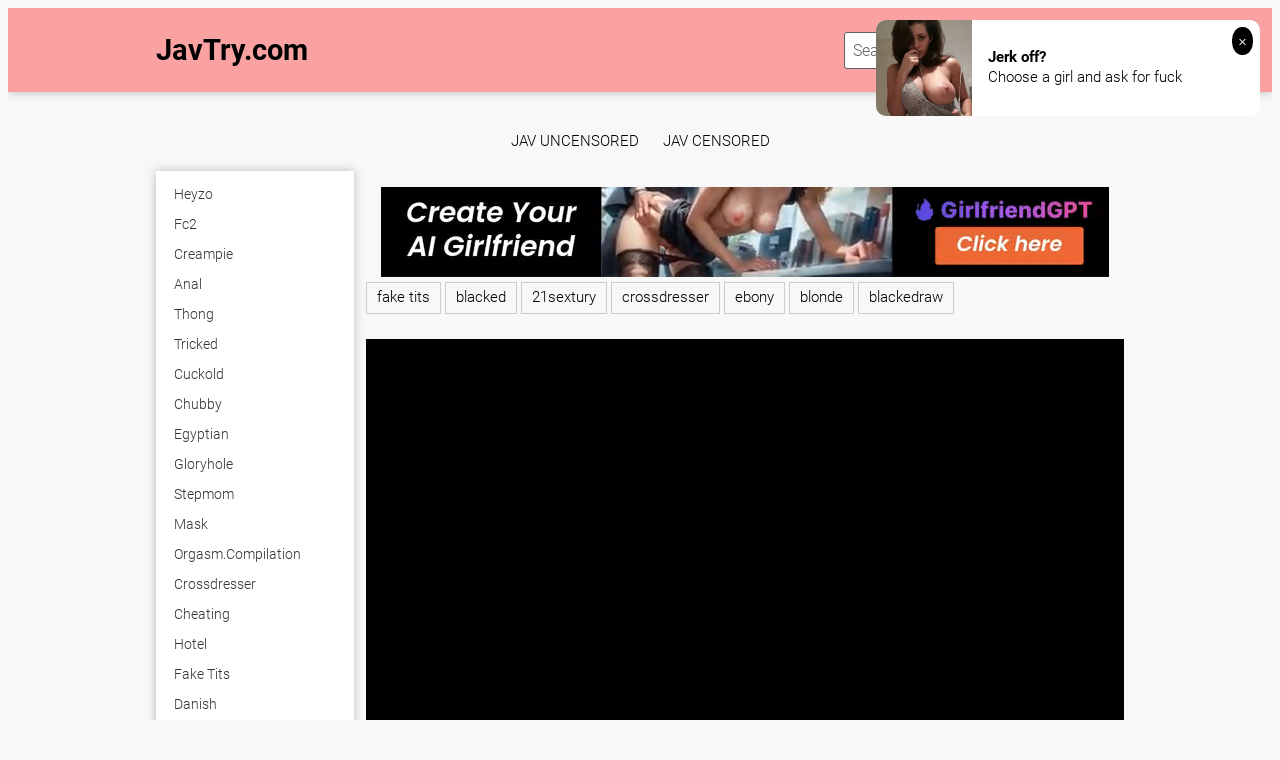

--- FILE ---
content_type: text/html; charset=UTF-8
request_url: https://javtry.com/watch/dvdms-450-girls-are-revealing-their-faces-on-the-magic-mirror-number-bus-college-girl-babes-only-the-magic-mirror-number-bus-these-two-girlfriends-are-playing-the-quotlink-your-hearts-together-for-the-escape-room-challenge-quot-2-pick-one-o-izAqC/
body_size: 17587
content:
<!DOCTYPE html>
<html xml:lang="en" lang="en">
<head>
<meta http-equiv="Content-Type" content="text/html; charset=utf-8">
<meta id="myViewport" name="viewport" content="width=device-width, initial-scale=1, user-scalable=no">
<link rel="shortcut icon" href="https://i.imgur.com/fePL8Qt.jpeg">
<meta property="og:site_name" content="JavTry.com" />
<meta name="twitter:domain" content="JavTry.com" />

<meta property="og:description" content=" full movies" />
<meta name="description" content=" full movies" />
<meta property="og:title" content="">
<meta property="og:url" content="https://javtry.com/watch/[base64]/" />
<meta property="og:video" content="https://javtry.com/watch/[base64]/.mp4" />
<meta property="og:video:secure_url" content="https://javtry.com/watch/[base64]/.mp4" />
<meta property="og:type" content="video.movie">
<meta property="og:video:type" content="text/html"/>
<meta property="og:video:width" content="1280">
<meta property="og:video:height" content="720">

<title></title>
<script type="text/javascript" src="https://javtry.com/cdn/jquery-1.10.2.js"></script>
<script type="text/javascript" src="https://javtry.com/cdn/jquery-migrate-1.2.1.min.js"></script>
<link href="https://javtry.com/temp/34-b/styles.css" rel="stylesheet">
<link href="https://javtry.com/temp/34-b/videocss.css" rel="stylesheet">
<link href="https://javtry.com/temp/34-b/ads.css?ver=24" rel="stylesheet">
<link href="https://cdnjs.cloudflare.com/ajax/libs/font-awesome/4.7.0/css/font-awesome.css" rel="stylesheet" type="text/css" />
</head>
<body>
<div class="page-preloader">
	<div class="cssload-container">
		<div class="cssload-whirlpool"></div>
	</div>
</div>
<div class="page-wrapper">
	<header>
	<div class="container">
		<div class="header__wrapper">
			<div class="header__user-line">
				<div class="header__tc-menu-open">
					<button class="__clear-btn">
					<i class="fa fa-bars fonticon" aria-hidden="true"></i>
					</button>
				</div>
				
				<div class="header__logo"><a href="/">JavTry.com</a></div>
				<div class="header__nav">
                
                <nav>
					<ul class="list">
	
    									<li><a href="/category/heyzo"><span>heyzo</span></a></li>
																		<li><a href="/category/fc2"><span>fc2</span></a></li>
																		<li><a href="/category/creampie"><span>creampie</span></a></li>
																		<li><a href="/category/anal"><span>anal</span></a></li>
																		<li><a href="/category/squirt"><span>squirt</span></a></li>
																		<li><a href="/category/gay"><span>gay</span></a></li>
																		<li><a href="/category/dorm"><span>dorm</span></a></li>
																		<li><a href="/category/shoes"><span>shoes</span></a></li>
																		<li><a href="/category/yoga"><span>yoga</span></a></li>
																		<li><a href="/category/cuckold"><span>cuckold</span></a></li>
																		<li><a href="/category/couple"><span>couple</span></a></li>
																		<li><a href="/category/milf"><span>milf</span></a></li>
																		<li><a href="/category/orgasm"><span>orgasm</span></a></li>
																		<li><a href="/category/fantasy"><span>fantasy</span></a></li>
																		<li><a href="/category/midget"><span>midget</span></a></li>
																		<li><a href="/category/indian"><span>indian</span></a></li>
																		<li><a href="/category/underwater"><span>underwater</span></a></li>
																		<li><a href="/category/missionary"><span>missionary</span></a></li>
																		<li><a href="/category/latex"><span>latex</span></a></li>
																		<li><a href="/category/party"><span>party</span></a></li>
																		<li><a href="/category/colombian"><span>colombian</span></a></li>
																		<li><a href="/category/orgasm-compilation"><span>orgasm.compilation</span></a></li>
																		<li><a href="/category/emo"><span>emo</span></a></li>
																		<li><a href="/category/food"><span>food</span></a></li>
														</ul>
					</nav>
					<div class="header__tc-close">
						<button class="__clear-btn">
							<i class="fa fa-window-close-o fonticon" aria-hidden="true"></i>
						</button>
					</div>
				</div>
			</div>
						
			<div class="header__action-line">
				<div class="header__search">
					<div class="header__search-tc-toggle">
						<button class="__clear-btn">
							<i class="fa fa-window-close-o fonticon" aria-hidden="true"></i>
						</button>
					</div>
					
					<div class="form-group">
						<div class="input-group input-group_srch">
							<input type="text" placeholder="Search millions of videos" id="search-query" required />
						</div>
						<div class="button-group">
							<button id="search-submit" type="button" class="__clear-btn">
								<i class="fa fa-search fonticon"></i>
							</button>
						</div>
						
					</div>
					
				</div>
				<div class="header__tc-search-toggle">
					<button class="__clear-btn">
						<i class="fa fa-search fonticon"></i>
					</button>
				</div>
				
			</div>
		</div>
	</div>
    
	</header>
	
		<div class="section-main">
		<div class="container">
         <div class="headkey">
 <a href="/category/jav-uncensored">
jav uncensored</a>
<a href="/category/jav-censored">
jav censored</a>
 </div>
			<div class="main__wrapper">
				<div class="main__aside">
					<div class="main__filters">
						
						<div class="main__filters-items">
							<div class="main__filters-item">
								
								<div class="main__filters-item-list">
									<ul class="list">
                                    									<li><a href="/category/heyzo"><span>heyzo</span></a></li>
																		<li><a href="/category/fc2"><span>fc2</span></a></li>
																		<li><a href="/category/creampie"><span>creampie</span></a></li>
																		<li><a href="/category/anal"><span>anal</span></a></li>
																		<li><a href="/category/thong"><span>thong</span></a></li>
																		<li><a href="/category/tricked"><span>tricked</span></a></li>
																		<li><a href="/category/cuckold"><span>cuckold</span></a></li>
																		<li><a href="/category/chubby"><span>chubby</span></a></li>
																		<li><a href="/category/egyptian"><span>egyptian</span></a></li>
																		<li><a href="/category/gloryhole"><span>gloryhole</span></a></li>
																		<li><a href="/category/stepmom"><span>stepmom</span></a></li>
																		<li><a href="/category/mask"><span>mask</span></a></li>
																		<li><a href="/category/orgasm-compilation"><span>orgasm.compilation</span></a></li>
																		<li><a href="/category/crossdresser"><span>crossdresser</span></a></li>
																		<li><a href="/category/cheating"><span>cheating</span></a></li>
																		<li><a href="/category/hotel"><span>hotel</span></a></li>
																		<li><a href="/category/fake-tits"><span>fake tits</span></a></li>
																		<li><a href="/category/danish"><span>danish</span></a></li>
																		<li><a href="/category/condom"><span>condom</span></a></li>
																		<li><a href="/category/18"><span>18</span></a></li>
																		<li><a href="/category/club"><span>club</span></a></li>
																		<li><a href="/category/dogging"><span>dogging</span></a></li>
																		<li><a href="/category/solo"><span>solo</span></a></li>
																		<li><a href="/category/nuru"><span>nuru</span></a></li>
																		<li><a href="/category/screaming"><span>screaming</span></a></li>
																		<li><a href="/category/girlfriend"><span>girlfriend</span></a></li>
																		<li><a href="/category/mexican"><span>mexican</span></a></li>
																		<li><a href="/category/puffy-nipples"><span>puffy nipples</span></a></li>
																		<li><a href="/category/milk"><span>milk</span></a></li>
																		<li><a href="/category/doctor"><span>doctor</span></a></li>
																		<li><a href="/category/erotic"><span>erotic</span></a></li>
																		<li><a href="/category/student"><span>student</span></a></li>
																		<li><a href="/category/polish"><span>polish</span></a></li>
																		<li><a href="/category/full-movie"><span>full movie</span></a></li>
																		<li><a href="/category/outdoor"><span>outdoor</span></a></li>
																		<li><a href="/category/orgasm"><span>orgasm</span></a></li>
																		<li><a href="/category/tight"><span>tight</span></a></li>
																		<li><a href="/category/hands-free"><span>hands free</span></a></li>
																		<li><a href="/category/hungarian"><span>hungarian</span></a></li>
																		<li><a href="/category/chastity"><span>chastity</span></a></li>
																		<li><a href="/category/korean"><span>korean</span></a></li>
																		<li><a href="/category/wet"><span>wet</span></a></li>
																		<li><a href="/category/pawg"><span>pawg</span></a></li>
																		<li><a href="/category/shower"><span>shower</span></a></li>
																		<li><a href="/category/japanese"><span>japanese</span></a></li>
																		<li><a href="/category/behind-the-scenes"><span>behind the scenes</span></a></li>
																		<li><a href="/category/fisting"><span>fisting</span></a></li>
																		<li><a href="/category/spit"><span>spit</span></a></li>
																		<li><a href="/category/exam"><span>exam</span></a></li>
																		<li><a href="/category/upskirt"><span>upskirt</span></a></li>
																		<li><a href="/category/indonesian"><span>indonesian</span></a></li>
																		<li><a href="/category/missionary"><span>missionary</span></a></li>
																		<li><a href="/category/prolapse"><span>prolapse</span></a></li>
																		<li><a href="/category/plumber"><span>plumber</span></a></li>
																		</ul>
								</div>
							</div>
						</div>
					</div>
					<br><br>
				</div>
				
				<div class="main__content">
         <div style=" text-align:center">
<div class="happy-footer-mobile"><script async type="application/javascript" src="https://a.magsrv.com/ad-provider.js"></script> 
 <ins class="eas6a97888e10" data-zoneid="3488511"></ins> 
 <script>(AdProvider = window.AdProvider || []).push({"serve": {}});</script></div></div>

			<div class="happy-leadboard">
			<script async type="application/javascript" src="https://a.magsrv.com/ad-provider.js"></script> 
 <ins class="eas6a97888e2" data-zoneid="4147974"></ins> 
 <script>(AdProvider = window.AdProvider || []).push({"serve": {}});</script>            </div>		
	    

					<div class="main__user-line">
						<div class="main__title section-title">
							<h1></h1>       
						</div>
												
					</div>
                     		<div class="main__content">
<div>
<ul style="padding:0" class="taglistmv">
													<a href="/category/fake-tits" title="fake tits">fake tits</a>
                                                    													<a href="/category/blacked" title="blacked">blacked</a>
                                                    													<a href="/category/21sextury" title="21sextury">21sextury</a>
                                                    													<a href="/category/crossdresser" title="crossdresser">crossdresser</a>
                                                    													<a href="/category/ebony" title="ebony">ebony</a>
                                                    													<a href="/category/blonde" title="blonde">blonde</a>
                                                    													<a href="/category/blackedraw" title="blackedraw">blackedraw</a>
                                                     
</ul>
</div>
<br/>
<div class="vid-box">
  <div class="vid-box-inner">
    <div class="player-wrapper-box">
      <div class="player-box">
        <div class="player-wrap" style="width: 100%; height: 0;">
					<div class="video" id="video">
                                                <div id="loadmovies"></div>
                                                                                
    </div>
 </div>
</div>
      
<script type="text/javascript">
$(document).ready(function(){
	$('#loadmovies').html('<div class="loading"><div class="cssload-container"><div class="cssload-whirlpool"></div></div><span>Loading...</span></div>');
    $.post("https://javtry.com/hash-javtry",  {"mix":"moviesiframe2",num:'[base64]'}, function(result){
	$('#loadmovies').html(result);
});			 
});
</script>

<script>
$("#refreshrandom").live("click",function(){
	var bla = $('#pagenext').val();
	$.post("https://javtry.com/hash-javtry",  {"mix":"video-next","value":"blacked","page":bla}, function(result){
	var pna = parseInt(bla)+1;
	$('#pagenext').val(pna);
	if(result=="none") { $('#refreshrandom').remove(); }
	$('.main__ct-items').append(result);
});			 
});
</script>

      <div class="player-meta-box">
      <div style="float:right"><i class="fa fa-clock-o fonticon"></i> <span class="fonticon">0 min </span></div>
        <ul style="padding:0">
 
<script type="text/javascript">
$(document).ready(function(){
	$("#downcreate").one('click',function(){
		var timeleftlink = 11;
var lintimer = setInterval(function(){
  if(timeleftlink <= 0){
    clearInterval(lintimer);
		$.post("https://javtry.com/hash-javtry",  {"mix":"downvideo",num:'[base64]',"op":"down","url":"Mzg="}, function(result){																																																				
	$('.butdown').html(result);	});
  } else {
    document.getElementById("crenow").innerHTML = "(" + timeleftlink+")";
  }
  timeleftlink -= 1;
}, 1000);
	
  });
});
</script>
              <span class="butdown"><b id="downcreate">Download this Video <i id="crenow"></i></b></span>
                                    </ul>
        <div class="clear"></div>
        
      </div>
    </div>
    <div class="ads-block">
    
    			<div class="happy-leadboard">
			<script async type="application/javascript" src="https://a.magsrv.com/ad-provider.js"></script> 
 <ins class="eas6a97888e10" data-zoneid="3488515"></ins> 
 <script>(AdProvider = window.AdProvider || []).push({"serve": {}});</script>            </div>		
	 
    
        <div><script async type="application/javascript" src="https://a.magsrv.com/ad-provider.js"></script> 
 <ins class="eas6a97888e2" data-zoneid="4147970"></ins> 
 <script>(AdProvider = window.AdProvider || []).push({"serve": {}});</script></div>    </div>
  </div>
</div>

<h2>Related Porn Videos</h2>

<div class="main__ct-items">
<div class="main__ct-item">
	<a href="/watch/x4gzvBWoMngYnyqBWkBdrNl" class="video-unit">
		<div class="video-unit__pic objectfit">
			<img src="https://sun9-28.userapi.com/5fj41PPtscsus0PuQ9gLiD3rzHlMWn6nyq87Fg/qUhNejTytbo.jpg" alt="Blacked мощный негр красиво трахает белую красотку" class="thumb" />
			<div class="video-unit__label">720p</div>		</div>
		<div class="video-unit__caption">Blacked мощный негр красиво трахает белую красотку</div>
		<div class="video-unit__statistic">
			<div class="video-unit__st-item">
				<i class="fa fa-clock-o" aria-hidden="true"></i> &nbsp; 38:29			</div>
			<div class="video-unit__st-item">
				<span>puffy nipples</span>
			</div>
			
		</div>
	</a>
</div>
<div class="main__ct-item">
	<a href="/watch/xvGNLR8GMZgDkNkv73vDPyL" class="video-unit">
		<div class="video-unit__pic objectfit">
			<img src="https://sun9-23.userapi.com/TeGYBn8I0pDqVHBQ_Pfre0SizoJY6_zELOQydQ/Kd-cAd3XVps.jpg" alt="[Blacked] Christy White - In Vogue Part 3" class="thumb" />
			<div class="video-unit__label">4k</div>		</div>
		<div class="video-unit__caption">[Blacked] Christy White - In Vogue Part 3</div>
		<div class="video-unit__statistic">
			<div class="video-unit__st-item">
				<i class="fa fa-clock-o" aria-hidden="true"></i> &nbsp; 36:23			</div>
			<div class="video-unit__st-item">
				<span>instruction</span>
			</div>
			
		</div>
	</a>
</div>
<div class="main__ct-item">
	<a href="/watch/xYN82LzoLmgElNvPvA3pdgP" class="video-unit">
		<div class="video-unit__pic objectfit">
			<img src="https://sun9-64.userapi.com/OYP2F7yvH4yUPOGY1AtGfLI9qVUykwZ-QiKY7Q/3MNvTHTAWiM.jpg" alt="[Blacked] Gianna Dior - Hooked [2022, Teen, Latina, Creampie, Interracial, BBC, Blowjob, Hardcore, All Sex, 1080p HD]" class="thumb" />
			<div class="video-unit__label">1080p</div>		</div>
		<div class="video-unit__caption">[Blacked] Gianna Dior - Hooked [2022, Teen, Latina, Creampie, Interracial, BBC, Blowjob, Hardcore, All Sex, 1080p HD]</div>
		<div class="video-unit__statistic">
			<div class="video-unit__st-item">
				<i class="fa fa-clock-o" aria-hidden="true"></i> &nbsp; 41:50			</div>
			<div class="video-unit__st-item">
				<span>nipples</span>
			</div>
			
		</div>
	</a>
</div>
<div class="main__ct-item">
	<a href="/watch/xVoy6bK5oGyjON4MaYM2kwo" class="video-unit">
		<div class="video-unit__pic objectfit">
			<img src="https://sun9-74.userapi.com/c854420/v854420185/196cc9/tcuCvMD-_do.jpg" alt="Blacked Out 12" class="thumb" />
			<div class="video-unit__label">720p</div>		</div>
		<div class="video-unit__caption">Blacked Out 12</div>
		<div class="video-unit__statistic">
			<div class="video-unit__st-item">
				<i class="fa fa-clock-o" aria-hidden="true"></i> &nbsp; 02:23:48			</div>
			<div class="video-unit__st-item">
				<span>pawg</span>
			</div>
			
		</div>
	</a>
</div>
<div class="main__ct-item">
	<a href="/watch/x5yA854E3Jgv4wG26Z2DKNZ" class="video-unit">
		<div class="video-unit__pic objectfit">
			<img src="https://i.mycdn.me/getVideoPreview?id=7290769443513&idx=3&type=39&tkn=vc69RaNlVuMJQztXC8b4TcwSKMc&fn=vid_l" alt="[Blacked] Lana Rhoades, Leah Gotti [2016, Group Sex, MMFF, Big Tits, Interracial, Blowjob, Brunette, All Sex, 1080p]" class="thumb" />
			<div class="video-unit__label">1080p</div>		</div>
		<div class="video-unit__caption">[Blacked] Lana Rhoades, Leah Gotti [2016, Group Sex, MMFF, Big Tits, Interracial, Blowjob, Brunette, All Sex, 1080p]</div>
		<div class="video-unit__statistic">
			<div class="video-unit__st-item">
				<i class="fa fa-clock-o" aria-hidden="true"></i> &nbsp; 35:55			</div>
			<div class="video-unit__st-item">
				<span>shoes</span>
			</div>
			
		</div>
	</a>
</div>
<div class="main__ct-item">
	<a href="/watch/xQjyeZM9JrNPoy65RJM0kgj" class="video-unit">
		<div class="video-unit__pic objectfit">
			<img src="https://sun9-81.userapi.com/c637923/v637923132/4db9/wVvHWkALTCE.jpg" alt="Bliss Dulce [Sex, Porn, Interracial, BBC, Big Black Cock, Oral, Anal, Deep throat, Blow Job, Cuckold, Blacked, White slut]" class="thumb" />
			<div class="video-unit__label">720p</div>		</div>
		<div class="video-unit__caption">Bliss Dulce [Sex, Porn, Interracial, BBC, Big Black Cock, Oral, Anal, Deep throat, Blow Job, Cuckold, Blacked, White slut]</div>
		<div class="video-unit__statistic">
			<div class="video-unit__st-item">
				<i class="fa fa-clock-o" aria-hidden="true"></i> &nbsp; 36:07			</div>
			<div class="video-unit__st-item">
				<span>spy</span>
			</div>
			
		</div>
	</a>
</div>
<div class="main__ct-item">
	<a href="/watch/xjwevRJPv4gPYg8V0mVl0NE" class="video-unit">
		<div class="video-unit__pic objectfit">
			<img src="https://sun9-56.userapi.com/6hmE1Y1uEa-7OGot8u_RI5LQsxPQ_4Sdcw7qMA/2J8yTdqDVWg.jpg" alt="(Blacked) Angelina Robihood - Sweetest Revenge (11.12.21)" class="thumb" />
			<div class="video-unit__label">1080p</div>		</div>
		<div class="video-unit__caption">(Blacked) Angelina Robihood - Sweetest Revenge (11.12.21)</div>
		<div class="video-unit__statistic">
			<div class="video-unit__st-item">
				<i class="fa fa-clock-o" aria-hidden="true"></i> &nbsp; 36:13			</div>
			<div class="video-unit__st-item">
				<span>glasses</span>
			</div>
			
		</div>
	</a>
</div>
<div class="main__ct-item">
	<a href="/watch/xjwevRJPv4gP4wG26Z2YMNZ" class="video-unit">
		<div class="video-unit__pic objectfit">
			<img src="https://sun9-22.userapi.com/EZgIeJMyGW_m90-V3Eq1zPbaQ410ZMS8-YqXWQ/eQdZMpmDkBE.jpg" alt="(Blacked) Mona Azar - Lighting A Fire (13.11.21)" class="thumb" />
			<div class="video-unit__label">1080p</div>		</div>
		<div class="video-unit__caption">(Blacked) Mona Azar - Lighting A Fire (13.11.21)</div>
		<div class="video-unit__statistic">
			<div class="video-unit__st-item">
				<i class="fa fa-clock-o" aria-hidden="true"></i> &nbsp; 36:27			</div>
			<div class="video-unit__st-item">
				<span>girlfriend</span>
			</div>
			
		</div>
	</a>
</div>
<div class="main__ct-item">
	<a href="/watch/xzN92VLDzlw6awp1YRqmMgA" class="video-unit">
		<div class="video-unit__pic objectfit">
			<img src="https://sun9-21.userapi.com/c856028/v856028811/103d4d/pOmcvSEHyfM.jpg" alt="Blacked Out _ Затемненные (Leigh Raven Bobbi Dylan) BBC, anal, gangbang" class="thumb" />
			<div class="video-unit__label">720p</div>		</div>
		<div class="video-unit__caption">Blacked Out _ Затемненные (Leigh Raven Bobbi Dylan) BBC, anal, gangbang</div>
		<div class="video-unit__statistic">
			<div class="video-unit__st-item">
				<i class="fa fa-clock-o" aria-hidden="true"></i> &nbsp; 01:24:27			</div>
			<div class="video-unit__st-item">
				<span>handjob</span>
			</div>
			
		</div>
	</a>
</div>
<div class="main__ct-item">
	<a href="/watch/xvGNLR8GMZgD4NzMlzLEEyY" class="video-unit">
		<div class="video-unit__pic objectfit">
			<img src="https://sun9-9.userapi.com/yIWL8ambQ3s3FQvgG5WS54IJCN-DpKiHVvb6uA/L4X7pjlha7k.jpg" alt="[Blacked] Gabbie Carter - The Dutiful Wife" class="thumb" />
			<div class="video-unit__label">720p</div>		</div>
		<div class="video-unit__caption">[Blacked] Gabbie Carter - The Dutiful Wife</div>
		<div class="video-unit__statistic">
			<div class="video-unit__st-item">
				<i class="fa fa-clock-o" aria-hidden="true"></i> &nbsp; 41:21			</div>
			<div class="video-unit__st-item">
				<span>granny anal</span>
			</div>
			
		</div>
	</a>
</div>
<div class="main__ct-item">
	<a href="/watch/x5yA854E3JgvzN9AOQALWN6" class="video-unit">
		<div class="video-unit__pic objectfit">
			<img src="https://i.mycdn.me/getVideoPreview?id=1515662281265&idx=8&type=39&tkn=gc7OrkvhcYQgley_tTv9M9fBt48&fn=vid_l" alt="[Blacked] Freya Mayer [2021, All Sex, Blonde, Blowjob, Interracial (IR), Gonzo, Hardcore, Small Tits, 1080p]" class="thumb" />
			<div class="video-unit__label">1080p</div>		</div>
		<div class="video-unit__caption">[Blacked] Freya Mayer [2021, All Sex, Blonde, Blowjob, Interracial (IR), Gonzo, Hardcore, Small Tits, 1080p]</div>
		<div class="video-unit__statistic">
			<div class="video-unit__st-item">
				<i class="fa fa-clock-o" aria-hidden="true"></i> &nbsp; 36:56			</div>
			<div class="video-unit__st-item">
				<span>danish</span>
			</div>
			
		</div>
	</a>
</div>
<div class="main__ct-item">
	<a href="/watch/x5yA854E3JgvkymAE3AB3ym" class="video-unit">
		<div class="video-unit__pic objectfit">
			<img src="https://i.mycdn.me/getVideoPreview?id=1432226630326&idx=11&type=39&tkn=Rr22JF6Ov68Zf7uJsA0TI4tE6cg&fn=vid_l" alt="[Blacked] Honour May [2020, All Sex, Blowjob, Gonzo, Hardcore, Interracial (IR), 1080p]" class="thumb" />
			<div class="video-unit__label">1080p</div>		</div>
		<div class="video-unit__caption">[Blacked] Honour May [2020, All Sex, Blowjob, Gonzo, Hardcore, Interracial (IR), 1080p]</div>
		<div class="video-unit__statistic">
			<div class="video-unit__st-item">
				<i class="fa fa-clock-o" aria-hidden="true"></i> &nbsp; 32:54			</div>
			<div class="video-unit__st-item">
				<span>dirty talk</span>
			</div>
			
		</div>
	</a>
</div>
<div class="main__ct-item">
	<a href="/watch/x5yA854E3JgvzgBZBAZqdgW" class="video-unit">
		<div class="video-unit__pic objectfit">
			<img src="https://i.mycdn.me/getVideoPreview?id=1485154618070&idx=6&type=39&tkn=XZfey9hFcZmuf_sqlUzMLy0uhhk&fn=vid_l" alt="[Blacked] Alicia Williams [2021, All Sex, Blonde, Blowjob, Gonzo, Hardcore, Interacial (IR), Petite, Small Tits, 1080p]" class="thumb" />
			<div class="video-unit__label">1080p</div>		</div>
		<div class="video-unit__caption">[Blacked] Alicia Williams [2021, All Sex, Blonde, Blowjob, Gonzo, Hardcore, Interacial (IR), Petite, Small Tits, 1080p]</div>
		<div class="video-unit__statistic">
			<div class="video-unit__st-item">
				<i class="fa fa-clock-o" aria-hidden="true"></i> &nbsp; 26:04			</div>
			<div class="video-unit__st-item">
				<span>innocent</span>
			</div>
			
		</div>
	</a>
</div>
<div class="main__ct-item">
	<a href="/watch/xPwZEpqm0DN4QNJAR4qVpyB" class="video-unit">
		<div class="video-unit__pic objectfit">
			<img src="https://i.mycdn.me/getVideoPreview?id=6877054896818&idx=4&type=39&tkn=ekDftvMhzl1ejGHDxhgK_urF7uc&fn=vid_l" alt="[Blacked.com] Tasha Reign" class="thumb" />
			<div class="video-unit__label">1080p</div>		</div>
		<div class="video-unit__caption">[Blacked.com] Tasha Reign</div>
		<div class="video-unit__statistic">
			<div class="video-unit__st-item">
				<i class="fa fa-clock-o" aria-hidden="true"></i> &nbsp; 33:10			</div>
			<div class="video-unit__st-item">
				<span>spit</span>
			</div>
			
		</div>
	</a>
</div>
<div class="main__ct-item">
	<a href="/watch/xBg0qGdWa3yQawp1YRqmMgA" class="video-unit">
		<div class="video-unit__pic objectfit">
			<img src="https://sun9-46.userapi.com/c831208/v831208264/86909/vnMn5nggyYI.jpg" alt="Olive Glass | Blacked | HD, Interracial, Doggystyle, Big Tits, Sexy Brunette | Страстный, Межрасовый секс c брюнеткой" class="thumb" />
			<div class="video-unit__label">720p</div>		</div>
		<div class="video-unit__caption">Olive Glass | Blacked | HD, Interracial, Doggystyle, Big Tits, Sexy Brunette | Страстный, Межрасовый секс c брюнеткой</div>
		<div class="video-unit__statistic">
			<div class="video-unit__st-item">
				<i class="fa fa-clock-o" aria-hidden="true"></i> &nbsp; 37:32			</div>
			<div class="video-unit__st-item">
				<span>neighbor</span>
			</div>
			
		</div>
	</a>
</div>
<div class="main__ct-item">
	<a href="/watch/x5yA854E3JgvnyqBWkB5ANl" class="video-unit">
		<div class="video-unit__pic objectfit">
			<img src="https://i.mycdn.me/getVideoPreview?id=863882775163&idx=7&type=39&tkn=MOx6WizDOij00CsWxMBPmsCoyEw&fn=vid_l" alt="[Blacked] Eliza Ibarra, Emily Willis [2020, All Sex, Blowjob, Gonzo, Hardcore, Interracial (IR), Petite, Small Tits,, 1080p]" class="thumb" />
			<div class="video-unit__label">1080p</div>		</div>
		<div class="video-unit__caption">[Blacked] Eliza Ibarra, Emily Willis [2020, All Sex, Blowjob, Gonzo, Hardcore, Interracial (IR), Petite, Small Tits,, 1080p]</div>
		<div class="video-unit__statistic">
			<div class="video-unit__st-item">
				<i class="fa fa-clock-o" aria-hidden="true"></i> &nbsp; 41:07			</div>
			<div class="video-unit__st-item">
				<span>shaving</span>
			</div>
			
		</div>
	</a>
</div>
<div class="main__ct-item">
	<a href="/watch/xjwevRJPv4gP6NRZlmZGkNo" class="video-unit">
		<div class="video-unit__pic objectfit">
			<img src="https://i.mycdn.me/getVideoPreview?id=2018731887261&idx=7&type=39&tkn=k_vavGU3RKAiz7jcJxVDcvL7Fh0&fn=vid_l" alt="(Blacked) 22.01.08. Gianna Dior -" class="thumb" />
			<div class="video-unit__label">1080p</div>		</div>
		<div class="video-unit__caption">(Blacked) 22.01.08. Gianna Dior -</div>
		<div class="video-unit__statistic">
			<div class="video-unit__st-item">
				<i class="fa fa-clock-o" aria-hidden="true"></i> &nbsp; 42:10			</div>
			<div class="video-unit__st-item">
				<span>foursome</span>
			</div>
			
		</div>
	</a>
</div>
<div class="main__ct-item">
	<a href="/watch/xjwevRJPv4gPlgvPvAP4GNP" class="video-unit">
		<div class="video-unit__pic objectfit">
			<img src="https://sun9-38.userapi.com/BtJxKwLMnCn_FDEwwPQRs7igpNaA8v0VkeqT4w/uDuVGFned8w.jpg" alt="(Blacked) Alina Lopez - Night Ride (22.11.21)" class="thumb" />
			<div class="video-unit__label">1080p</div>		</div>
		<div class="video-unit__caption">(Blacked) Alina Lopez - Night Ride (22.11.21)</div>
		<div class="video-unit__statistic">
			<div class="video-unit__st-item">
				<i class="fa fa-clock-o" aria-hidden="true"></i> &nbsp; 42:52			</div>
			<div class="video-unit__st-item">
				<span>skinny</span>
			</div>
			
		</div>
	</a>
</div>
<div class="main__ct-item">
	<a href="/watch/x8glqPbJK4yezNBZBAZmPNW" class="video-unit">
		<div class="video-unit__pic objectfit">
			<img src="https://sun9-86.userapi.com/c857624/v857624797/1d54b0/4D73mZRN6aI.jpg" alt="[Лента Пошлости] BLACKED Gabbie Carter Skylar Vox ЖМЖМ (HARDCORE/EBONY/BLACK/BUSTY/PAWG/BBW/BIG ASS/CUM/PUSSY/HOT/SEXY/TITS/HD)" class="thumb" />
			<div class="video-unit__label">1080p</div>		</div>
		<div class="video-unit__caption">[Лента Пошлости] BLACKED Gabbie Carter Skylar Vox ЖМЖМ (HARDCORE/EBONY/BLACK/BUSTY/PAWG/BBW/BIG ASS/CUM/PUSSY/HOT/SEXY/TITS/HD)</div>
		<div class="video-unit__statistic">
			<div class="video-unit__st-item">
				<i class="fa fa-clock-o" aria-hidden="true"></i> &nbsp; 37:33			</div>
			<div class="video-unit__st-item">
				<span>screaming</span>
			</div>
			
		</div>
	</a>
</div>
<div class="main__ct-item">
	<a href="/watch/xdgE4PWr1Jwzawp1YRqmMgA" class="video-unit">
		<div class="video-unit__pic objectfit">
			<img src="https://sun9-20.userapi.com/ysVCAXS0LiMWuxIZhl6mYq9fatwteThBYWXr8g/HtBWIZFxC2o.jpg" alt="[Blacked] Baby Nicols - Delicious Dish" class="thumb" />
			<div class="video-unit__label">1080p</div>		</div>
		<div class="video-unit__caption">[Blacked] Baby Nicols - Delicious Dish</div>
		<div class="video-unit__statistic">
			<div class="video-unit__st-item">
				<i class="fa fa-clock-o" aria-hidden="true"></i> &nbsp; 37:47			</div>
			<div class="video-unit__st-item">
				<span>fat</span>
			</div>
			
		</div>
	</a>
</div>
<div class="main__ct-item">
	<a href="/watch/x5yA854E3Jgvkgkv73vajwL" class="video-unit">
		<div class="video-unit__pic objectfit">
			<img src="https://i.mycdn.me/getVideoPreview?id=7495996607161&idx=3&type=39&tkn=4XXXt9hF8P1LT03SWCyR6GEbE4g&fn=vid_l" alt="[Blacked] Tori Black [2018, Anal, Doggystyle, Deepthroat, Riding, Facial, Rimming, Pussy Licking, Interracial, 1080p]" class="thumb" />
			<div class="video-unit__label">1080p</div>		</div>
		<div class="video-unit__caption">[Blacked] Tori Black [2018, Anal, Doggystyle, Deepthroat, Riding, Facial, Rimming, Pussy Licking, Interracial, 1080p]</div>
		<div class="video-unit__statistic">
			<div class="video-unit__st-item">
				<i class="fa fa-clock-o" aria-hidden="true"></i> &nbsp; 33:32			</div>
			<div class="video-unit__st-item">
				<span>story</span>
			</div>
			
		</div>
	</a>
</div>
<div class="main__ct-item">
	<a href="/watch/x0Ag2oJ7QPy88glqDWoprye" class="video-unit">
		<div class="video-unit__pic objectfit">
			<img src="https://i.mycdn.me/getVideoPreview?id=6916029287012&idx=10&type=39&tkn=gu578QRrqJAMpQn4mGrNts6VFds&fn=vid_l" alt="UkRealitySwingers.com/KillerGram.com: Billie Rai - Baby Gets Blacked (2014) HD" class="thumb" />
			<div class="video-unit__label">720p</div>		</div>
		<div class="video-unit__caption">UkRealitySwingers.com/KillerGram.com: Billie Rai - Baby Gets Blacked (2014) HD</div>
		<div class="video-unit__statistic">
			<div class="video-unit__st-item">
				<i class="fa fa-clock-o" aria-hidden="true"></i> &nbsp; 18:12			</div>
			<div class="video-unit__st-item">
				<span>socks</span>
			</div>
			
		</div>
	</a>
</div>
<div class="main__ct-item">
	<a href="/watch/xzybZAkMpeyb9wrBR0BZmwW" class="video-unit">
		<div class="video-unit__pic objectfit">
			<img src="https://sun9-42.userapi.com/c850416/v850416257/1f18/8y4enkp4ZEU.jpg" alt="Blacked Out Orgy" class="thumb" />
			<div class="video-unit__label">720p</div>		</div>
		<div class="video-unit__caption">Blacked Out Orgy</div>
		<div class="video-unit__statistic">
			<div class="video-unit__st-item">
				<i class="fa fa-clock-o" aria-hidden="true"></i> &nbsp; 01:31:31			</div>
			<div class="video-unit__st-item">
				<span>glasses</span>
			</div>
			
		</div>
	</a>
</div>
<div class="main__ct-item">
	<a href="/watch/x5yA854E3Jgv4yG26Z206gZ" class="video-unit">
		<div class="video-unit__pic objectfit">
			<img src="https://i.mycdn.me/getVideoPreview?id=1517685050036&idx=3&type=39&tkn=mizsh45KGrgWczzViRX7Y0OPSiE&fn=vid_l" alt="[Blacked] Avery Cristy [2021, All Sex, Blowjob, Blonde, Gonzo, Hardcore, Interracial (IR), Small Tits, 1080p]" class="thumb" />
			<div class="video-unit__label">1080p</div>		</div>
		<div class="video-unit__caption">[Blacked] Avery Cristy [2021, All Sex, Blowjob, Blonde, Gonzo, Hardcore, Interracial (IR), Small Tits, 1080p]</div>
		<div class="video-unit__statistic">
			<div class="video-unit__st-item">
				<i class="fa fa-clock-o" aria-hidden="true"></i> &nbsp; 35:12			</div>
			<div class="video-unit__st-item">
				<span>puffy nipples</span>
			</div>
			
		</div>
	</a>
</div>
<div class="main__ct-item">
	<a href="/watch/x5yA854E3JgvdNEjV1j4Bwz" class="video-unit">
		<div class="video-unit__pic objectfit">
			<img src="https://i.mycdn.me/getVideoPreview?id=1523337792080&idx=5&type=39&tkn=numGxdYjWNjfHywQWyDhb-Oo8wo&fn=vid_l" alt="[Blacked] Ashley Lane, Jill Kassidy [2020, All Sex, Blowjob, Blonde, Gonzo, Hardcore, Interracial, Small Tits, Threesome, 1080p]" class="thumb" />
			<div class="video-unit__label">1080p</div>		</div>
		<div class="video-unit__caption">[Blacked] Ashley Lane, Jill Kassidy [2020, All Sex, Blowjob, Blonde, Gonzo, Hardcore, Interracial, Small Tits, Threesome, 1080p]</div>
		<div class="video-unit__statistic">
			<div class="video-unit__st-item">
				<i class="fa fa-clock-o" aria-hidden="true"></i> &nbsp; 58:15			</div>
			<div class="video-unit__st-item">
				<span>foursome</span>
			</div>
			
		</div>
	</a>
</div>
<div class="main__ct-item">
	<a href="/watch/xzgBqb6vWkwWAg2VaGVldg8" class="video-unit">
		<div class="video-unit__pic objectfit">
			<img src="https://sun6-23.userapi.com/dOooNaGwtVg8Z3k0LCi70R1sEhs1hyrTIOuG2w/nHzY--CfjHw.jpg" alt="Blacked - Dana Wolf BBC Interracial Hardcore blowjob Black man fuck white girl, Workaholic husband sexwife cuckold wife cheating" class="thumb" />
			<div class="video-unit__label">1080p</div>		</div>
		<div class="video-unit__caption">Blacked - Dana Wolf BBC Interracial Hardcore blowjob Black man fuck white girl, Workaholic husband sexwife cuckold wife cheating</div>
		<div class="video-unit__statistic">
			<div class="video-unit__st-item">
				<i class="fa fa-clock-o" aria-hidden="true"></i> &nbsp; 48:28			</div>
			<div class="video-unit__st-item">
				<span>curly hair</span>
			</div>
			
		</div>
	</a>
</div>
<div class="main__ct-item">
	<a href="/watch/x1wYlj4nEvN4YN8V0m7MPgE" class="video-unit">
		<div class="video-unit__pic objectfit">
			<img src="https://i.mycdn.me/getVideoPreview?id=5468001667733&idx=6&type=39&tkn=V0yrx-3xOl3J4hqDJbgB0_h-nYY&fn=vid_l" alt="Emily Willis Influence Blacked Cock" class="thumb" />
			<div class="video-unit__label">720p</div>		</div>
		<div class="video-unit__caption">Emily Willis Influence Blacked Cock</div>
		<div class="video-unit__statistic">
			<div class="video-unit__st-item">
				<i class="fa fa-clock-o" aria-hidden="true"></i> &nbsp; 30:39			</div>
			<div class="video-unit__st-item">
				<span>shaving</span>
			</div>
			
		</div>
	</a>
</div>
<div class="main__ct-item">
	<a href="/watch/xPyZE6dRQ6g4Bg0JaVJqLNQ" class="video-unit">
		<div class="video-unit__pic objectfit">
			<img src="https://i.mycdn.me/getVideoPreview?id=2726631967352&idx=1&type=39&tkn=wDL5WIxncrvnZpglZaCQub8dHTQ&fn=vid_l" alt="Lily Larimar-Blacked-Having sex after undressing in front of a girl(Erotic,Pussy,Oral,Sex)" class="thumb" />
			<div class="video-unit__label">720p</div>		</div>
		<div class="video-unit__caption">Lily Larimar-Blacked-Having sex after undressing in front of a girl(Erotic,Pussy,Oral,Sex)</div>
		<div class="video-unit__statistic">
			<div class="video-unit__st-item">
				<i class="fa fa-clock-o" aria-hidden="true"></i> &nbsp; 35:30			</div>
			<div class="video-unit__st-item">
				<span>indian</span>
			</div>
			
		</div>
	</a>
</div>
<div class="main__ct-item">
	<a href="/watch/x5yA854E3Jgvoy65RJ5azgj" class="video-unit">
		<div class="video-unit__pic objectfit">
			<img src="https://i.mycdn.me/getVideoPreview?id=1457551969015&idx=7&type=39&tkn=GcSPba81qv2KBwuJpb-j76qCdZE&fn=vid_l" alt="[Blacked] Blair Williams [2020, All Sex, Big Tits, Blowjob, Gonzo, Hardcore, Interracial (IR), 1080p]" class="thumb" />
			<div class="video-unit__label">1080p</div>		</div>
		<div class="video-unit__caption">[Blacked] Blair Williams [2020, All Sex, Big Tits, Blowjob, Gonzo, Hardcore, Interracial (IR), 1080p]</div>
		<div class="video-unit__statistic">
			<div class="video-unit__st-item">
				<i class="fa fa-clock-o" aria-hidden="true"></i> &nbsp; 42:03			</div>
			<div class="video-unit__st-item">
				<span>gorgeous</span>
			</div>
			
		</div>
	</a>
</div>
<div class="main__ct-item">
	<a href="/watch/xnwnlbEPzjyaGNLD0GDlnND" class="video-unit">
		<div class="video-unit__pic objectfit">
			<img src="https://i.mycdn.me/getVideoPreview?id=8389411932706&idx=3&type=39&tkn=SDDcamvGYVnddDQweE2wcKqXAUA&fn=vid_l" alt="Remi Ferdinand - Remi gets blacked (vk.com/bbw_s)" class="thumb" />
			<div class="video-unit__label">1080p</div>		</div>
		<div class="video-unit__caption">Remi Ferdinand - Remi gets blacked (vk.com/bbw_s)</div>
		<div class="video-unit__statistic">
			<div class="video-unit__st-item">
				<i class="fa fa-clock-o" aria-hidden="true"></i> &nbsp; 25:40			</div>
			<div class="video-unit__st-item">
				<span>cheerleader</span>
			</div>
			
		</div>
	</a>
</div>
<div class="main__ct-item">
	<a href="/watch/lNvpRnv1dgPWNWA73YE9ga" class="video-unit">
		<div class="video-unit__pic objectfit">
			<img src="https://i.mycdn.me/getVideoPreview?id=1714410818196&idx=0&type=39&tkn=yWG_l5ZUZwQNj-41lZguX7BoIIg&fn=vid_l" alt="BLACKED_101135_720P" class="thumb" />
			<div class="video-unit__label">720p</div>		</div>
		<div class="video-unit__caption">BLACKED_101135_720P</div>
		<div class="video-unit__statistic">
			<div class="video-unit__st-item">
				<i class="fa fa-clock-o" aria-hidden="true"></i> &nbsp; 40:19			</div>
			<div class="video-unit__st-item">
				<span>screaming</span>
			</div>
			
		</div>
	</a>
</div>
<div class="main__ct-item">
	<a href="/watch/xkymBMQ8l1NmjyeBD3B9bNP" class="video-unit">
		<div class="video-unit__pic objectfit">
			<img src="https://i.mycdn.me/getVideoPreview?id=7704463149738&idx=8&type=39&tkn=U5e5Ea3oiVsUhNlA78x04H7ncZo&fn=vid_l" alt="Phoenix Marie - MILF Phoenix Marie Enjoys BBC Airtight - Blacked" class="thumb" />
			<div class="video-unit__label">720p</div>		</div>
		<div class="video-unit__caption">Phoenix Marie - MILF Phoenix Marie Enjoys BBC Airtight - Blacked</div>
		<div class="video-unit__statistic">
			<div class="video-unit__st-item">
				<i class="fa fa-clock-o" aria-hidden="true"></i> &nbsp; 35:32			</div>
			<div class="video-unit__st-item">
				<span>party</span>
			</div>
			
		</div>
	</a>
</div>
<div class="main__ct-item">
	<a href="/watch/xWgW8MJEJEyaow65RJMWkNj" class="video-unit">
		<div class="video-unit__pic objectfit">
			<img src="https://sun9-13.userapi.com/PKXKhcQB4vHDlJ5yQtwbK8qWueBdsqykJUg-kQ/zP_8Bz2gI7E.jpg" alt="VikaLita - Caribbean Surprise [Blacked] Teen Petite Interracial BBC Oil Blowjob Doggystyle Reverse Cowgirl Facial Russian Порно" class="thumb" />
			<div class="video-unit__label">1080p</div>		</div>
		<div class="video-unit__caption">VikaLita - Caribbean Surprise [Blacked] Teen Petite Interracial BBC Oil Blowjob Doggystyle Reverse Cowgirl Facial Russian Порно</div>
		<div class="video-unit__statistic">
			<div class="video-unit__st-item">
				<i class="fa fa-clock-o" aria-hidden="true"></i> &nbsp; 37:54			</div>
			<div class="video-unit__st-item">
				<span>dirty talk</span>
			</div>
			
		</div>
	</a>
</div>
<div class="main__ct-item">
	<a href="/watch/xayd60ZvK1wPGgQmD9R11g9" class="video-unit">
		<div class="video-unit__pic objectfit">
			<img src="https://sun9-88.userapi.com/c834303/v834303734/9978e/8jNEq_cTi98.jpg" alt="Elsa Jean - Pretty Theft to Get the BBC she wants [Porn, Anal, BBC, Black Cock, Teen, Blond, 720 HD, Blacked, Hole]" class="thumb" />
			<div class="video-unit__label">720p</div>		</div>
		<div class="video-unit__caption">Elsa Jean - Pretty Theft to Get the BBC she wants [Porn, Anal, BBC, Black Cock, Teen, Blond, 720 HD, Blacked, Hole]</div>
		<div class="video-unit__statistic">
			<div class="video-unit__st-item">
				<i class="fa fa-clock-o" aria-hidden="true"></i> &nbsp; 31:24			</div>
			<div class="video-unit__st-item">
				<span>screaming</span>
			</div>
			
		</div>
	</a>
</div>
<div class="main__ct-item">
	<a href="/watch/x5yA854E3JgvQNJAR4AzayB" class="video-unit">
		<div class="video-unit__pic objectfit">
			<img src="https://i.mycdn.me/getVideoPreview?id=7290721471161&idx=13&type=39&tkn=bAa-5x37tUNhZwcc67D7HBIOvrY&fn=vid_l" alt="[Blacked] Lana Rhoades [2018, Anal, Hairy Bush, Doggystyle, Facial, Brunette, Big Tits, Pussy Licking, Interracial, 1080p]" class="thumb" />
			<div class="video-unit__label">1080p</div>		</div>
		<div class="video-unit__caption">[Blacked] Lana Rhoades [2018, Anal, Hairy Bush, Doggystyle, Facial, Brunette, Big Tits, Pussy Licking, Interracial, 1080p]</div>
		<div class="video-unit__statistic">
			<div class="video-unit__st-item">
				<i class="fa fa-clock-o" aria-hidden="true"></i> &nbsp; 30:30			</div>
			<div class="video-unit__st-item">
				<span>old and young</span>
			</div>
			
		</div>
	</a>
</div>
<div class="main__ct-item">
	<a href="/watch/x3g77649nAg9mgjAB3n8pwd" class="video-unit">
		<div class="video-unit__pic objectfit">
			<img src="https://i.mycdn.me/getVideoPreview?id=2170703448582&idx=3&type=39&tkn=eByXZUI3qxaLWEnkIMPsbnNoPUo&fn=vid_l" alt="BLACKED Savannah Sixx Anton Harden Nice Try [ BBC, interracial, blowjob]" class="thumb" />
			<div class="video-unit__label">4k</div>		</div>
		<div class="video-unit__caption">BLACKED Savannah Sixx Anton Harden Nice Try [ BBC, interracial, blowjob]</div>
		<div class="video-unit__statistic">
			<div class="video-unit__st-item">
				<i class="fa fa-clock-o" aria-hidden="true"></i> &nbsp; 41:20			</div>
			<div class="video-unit__st-item">
				<span>fat</span>
			</div>
			
		</div>
	</a>
</div>
<div class="main__ct-item">
	<a href="/watch/x5yA854E3JgvGgQmD9m75g9" class="video-unit">
		<div class="video-unit__pic objectfit">
			<img src="https://i.mycdn.me/getVideoPreview?id=1458990484053&idx=11&type=39&tkn=gYFJ52CzeKILiUaWTfLCh4iku2w&fn=vid_l" alt="[Blacked] Hime Marie [2021, All Sex, Brunette, Blowjob, Gonzo, Hardcore, Interracial (IR), Petite, Small Tits, 1080p]" class="thumb" />
			<div class="video-unit__label">1080p</div>		</div>
		<div class="video-unit__caption">[Blacked] Hime Marie [2021, All Sex, Brunette, Blowjob, Gonzo, Hardcore, Interracial (IR), Petite, Small Tits, 1080p]</div>
		<div class="video-unit__statistic">
			<div class="video-unit__st-item">
				<i class="fa fa-clock-o" aria-hidden="true"></i> &nbsp; 42:45			</div>
			<div class="video-unit__st-item">
				<span>screaming</span>
			</div>
			
		</div>
	</a>
</div>
<div class="main__ct-item">
	<a href="/watch/x5yA854E3Jgv4wG26Z2p6NZ" class="video-unit">
		<div class="video-unit__pic objectfit">
			<img src="https://i.mycdn.me/getVideoPreview?id=1296378038912&idx=11&type=39&tkn=tIRA21UcI7OVj4K04sQtGeETRJQ&fn=vid_l" alt="[Blacked] Ariana Marie [2021, All Sex, Blowjob, Brunette, Gonzo, Hardcore, Interracial (IR), Petite, Small Tits, 1080p]" class="thumb" />
			<div class="video-unit__label">1080p</div>		</div>
		<div class="video-unit__caption">[Blacked] Ariana Marie [2021, All Sex, Blowjob, Brunette, Gonzo, Hardcore, Interracial (IR), Petite, Small Tits, 1080p]</div>
		<div class="video-unit__statistic">
			<div class="video-unit__st-item">
				<i class="fa fa-clock-o" aria-hidden="true"></i> &nbsp; 34:32			</div>
			<div class="video-unit__st-item">
				<span>downblouse</span>
			</div>
			
		</div>
	</a>
</div>
<div class="main__ct-item">
	<a href="/watch/x7zybzPv98ybWNWA73YE9ga" class="video-unit">
		<div class="video-unit__pic objectfit">
			<img src="https://sun9-9.userapi.com/c633519/v633519327/39d13/kQ7BXZLZsWQ.jpg" alt="Anna De Ville [HD 1080, all sex, ANAL, TEEN, new porn 2016] [1080p]1well porno prosto porno blacked porno vintage porno" class="thumb" />
			<div class="video-unit__label">1080p</div>		</div>
		<div class="video-unit__caption">Anna De Ville [HD 1080, all sex, ANAL, TEEN, new porn 2016] [1080p]1well porno prosto porno blacked porno vintage porno</div>
		<div class="video-unit__statistic">
			<div class="video-unit__st-item">
				<i class="fa fa-clock-o" aria-hidden="true"></i> &nbsp; 25:39			</div>
			<div class="video-unit__st-item">
				<span>full movie</span>
			</div>
			
		</div>
	</a>
</div>
<div class="main__ct-item">
	<a href="/watch/x5yA854E3JgvmNjAB3A1Lyd" class="video-unit">
		<div class="video-unit__pic objectfit">
			<img src="https://i.mycdn.me/getVideoPreview?id=1459125095030&idx=7&type=39&tkn=1M8JtyT4zFp2kjN5kZDwqb99N3M&fn=vid_l" alt="[Blacked] Talia Mint [2020 г., All Sex, Blowjob, Gonzo, Hardcore, Interracial (IR), Petite, Small Tits, 1080p, SiteRip]" class="thumb" />
			<div class="video-unit__label">1080p</div>		</div>
		<div class="video-unit__caption">[Blacked] Talia Mint [2020 г., All Sex, Blowjob, Gonzo, Hardcore, Interracial (IR), Petite, Small Tits, 1080p, SiteRip]</div>
		<div class="video-unit__statistic">
			<div class="video-unit__st-item">
				<i class="fa fa-clock-o" aria-hidden="true"></i> &nbsp; 36:05			</div>
			<div class="video-unit__st-item">
				<span>joi</span>
			</div>
			
		</div>
	</a>
</div>
<div class="main__ct-item">
	<a href="/watch/x5yA854E3JgvBN0JaVJBegQ" class="video-unit">
		<div class="video-unit__pic objectfit">
			<img src="https://i.mycdn.me/getVideoPreview?id=7495995886265&idx=14&type=39&tkn=hdaPwJLDtHh-bP0x1jtoky7PeRU&fn=vid_l" alt="[Blacked] Tori Black [2018, Blowjob, Deepthroat, Doggystyle, Riding, Facial, Hairy Bush, Cowgirl, Threesome, Interracial, 1080p]" class="thumb" />
			<div class="video-unit__label">1080p</div>		</div>
		<div class="video-unit__caption">[Blacked] Tori Black [2018, Blowjob, Deepthroat, Doggystyle, Riding, Facial, Hairy Bush, Cowgirl, Threesome, Interracial, 1080p]</div>
		<div class="video-unit__statistic">
			<div class="video-unit__st-item">
				<i class="fa fa-clock-o" aria-hidden="true"></i> &nbsp; 37:21			</div>
			<div class="video-unit__st-item">
				<span>pegging</span>
			</div>
			
		</div>
	</a>
</div>
<div class="main__ct-item">
	<a href="/watch/x5yA854E3JgvdNEjV1REjwz" class="video-unit">
		<div class="video-unit__pic objectfit">
			<img src="https://i.mycdn.me/getVideoPreview?id=1425741777579&idx=15&type=39&tkn=1ar4MtlskBPWelresHMRnQweEmc&fn=vid_l" alt="[Blacked] Apolonia Lapiedra [2021, All Sex, Blowjob, Blonde, Gonzo, Hardcore, Interracial (IR), Small Tits, Threesome, 1080p]" class="thumb" />
			<div class="video-unit__label">1080p</div>		</div>
		<div class="video-unit__caption">[Blacked] Apolonia Lapiedra [2021, All Sex, Blowjob, Blonde, Gonzo, Hardcore, Interracial (IR), Small Tits, Threesome, 1080p]</div>
		<div class="video-unit__statistic">
			<div class="video-unit__st-item">
				<i class="fa fa-clock-o" aria-hidden="true"></i> &nbsp; 42:29			</div>
			<div class="video-unit__st-item">
				<span>story</span>
			</div>
			
		</div>
	</a>
</div>
<div class="main__ct-item">
	<a href="/watch/xjwevRJPv4gPQgJAR4AADwB" class="video-unit">
		<div class="video-unit__pic objectfit">
			<img src="https://sun9-41.userapi.com/geSdPN4nPz3SDQHQVlONVIU3HiEUz56xXL9SBQ/Y52o2fY9Fco.jpg" alt="(Blacked) Teanna Trump, Vicki Chase & Adriana Chechik - BadBitches (25.11.19)" class="thumb" />
			<div class="video-unit__label">1080p</div>		</div>
		<div class="video-unit__caption">(Blacked) Teanna Trump, Vicki Chase & Adriana Chechik - BadBitches (25.11.19)</div>
		<div class="video-unit__statistic">
			<div class="video-unit__st-item">
				<i class="fa fa-clock-o" aria-hidden="true"></i> &nbsp; 51:37			</div>
			<div class="video-unit__st-item">
				<span>fat</span>
			</div>
			
		</div>
	</a>
</div>
<div class="main__ct-item">
	<a href="/watch/x5yA854E3JgvYNKAkEAG8gR" class="video-unit">
		<div class="video-unit__pic objectfit">
			<img src="https://i.mycdn.me/getVideoPreview?id=1405796747913&idx=7&type=39&tkn=x4X55i7-zLR2l7k2e2H4xRhTBjE&fn=vid_l" alt="[Blacked] Lya Missy [2021, All Sex, Blonde, Blowjob, Gonzo, Hardcore, Medium Tits, Interracial (IR), 1080p]" class="thumb" />
			<div class="video-unit__label">1080p</div>		</div>
		<div class="video-unit__caption">[Blacked] Lya Missy [2021, All Sex, Blonde, Blowjob, Gonzo, Hardcore, Medium Tits, Interracial (IR), 1080p]</div>
		<div class="video-unit__statistic">
			<div class="video-unit__st-item">
				<i class="fa fa-clock-o" aria-hidden="true"></i> &nbsp; 32:29			</div>
			<div class="video-unit__st-item">
				<span>instruction</span>
			</div>
			
		</div>
	</a>
</div>
<div class="main__ct-item">
	<a href="/watch/xzybZAkMpeyb8NlA4rAp5we" class="video-unit">
		<div class="video-unit__pic objectfit">
			<img src="https://i.mycdn.me/getVideoPreview?id=2017382369983&idx=10&type=39&tkn=KYITmNXSxKWFbWbo_FQIEpy1hLs&fn=vid_l" alt="Blacked - Eliza Ibarra, Emily Willis" class="thumb" />
			<div class="video-unit__label">720p</div>		</div>
		<div class="video-unit__caption">Blacked - Eliza Ibarra, Emily Willis</div>
		<div class="video-unit__statistic">
			<div class="video-unit__st-item">
				<i class="fa fa-clock-o" aria-hidden="true"></i> &nbsp; 41:07			</div>
			<div class="video-unit__st-item">
				<span>crossdresser</span>
			</div>
			
		</div>
	</a>
</div>
<div class="main__ct-item">
	<a href="/watch/x5yA854E3Jgv7gMDO6DJLwQ" class="video-unit">
		<div class="video-unit__pic objectfit">
			<img src="https://i.mycdn.me/getVideoPreview?id=1732055140874&idx=8&type=39&tkn=Nnjg9nSbrpySBl0uGmLzVTM4H2U&fn=vid_l" alt="[Blacked] Baby Nicols [2020, All Sex, Blowjob, Brunette, Gonzo, Hardcore, Interracial (IR), Small Tits, 1080p]" class="thumb" />
			<div class="video-unit__label">1080p</div>		</div>
		<div class="video-unit__caption">[Blacked] Baby Nicols [2020, All Sex, Blowjob, Brunette, Gonzo, Hardcore, Interracial (IR), Small Tits, 1080p]</div>
		<div class="video-unit__statistic">
			<div class="video-unit__st-item">
				<i class="fa fa-clock-o" aria-hidden="true"></i> &nbsp; 37:47			</div>
			<div class="video-unit__st-item">
				<span>massage</span>
			</div>
			
		</div>
	</a>
</div>
<div class="main__ct-item">
	<a href="/watch/x5yA854E3Jgv3N71k917bg9" class="video-unit">
		<div class="video-unit__pic objectfit">
			<img src="https://i.mycdn.me/getVideoPreview?id=1334102461029&idx=7&type=39&tkn=6uFmm-BBgWA9OU4-EuiymMduw7o&fn=vid_l" alt="[Blacked] Anissa Kate [2021, Anal, Blowjob, Big Tits, Double Penetration, Hardcore, Interracial , MILF, Threesome, 1080p]" class="thumb" />
			<div class="video-unit__label">1080p</div>		</div>
		<div class="video-unit__caption">[Blacked] Anissa Kate [2021, Anal, Blowjob, Big Tits, Double Penetration, Hardcore, Interracial , MILF, Threesome, 1080p]</div>
		<div class="video-unit__statistic">
			<div class="video-unit__st-item">
				<i class="fa fa-clock-o" aria-hidden="true"></i> &nbsp; 44:07			</div>
			<div class="video-unit__st-item">
				<span>skinny</span>
			</div>
			
		</div>
	</a>
</div>
<div class="main__ct-item">
	<a href="/watch/x5yA854E3JgvmwD14l18pg3" class="video-unit">
		<div class="video-unit__pic objectfit">
			<img src="https://i.mycdn.me/getVideoPreview?id=1606329633411&idx=7&type=39&tkn=TPh8mOwQkAsOzZe0H5zGjbPiQ7U&fn=vid_l" alt="[Blacked] Nicole Aniston [2017, Creampie, Big ass, Big tits, Doggystyle, Riding, Blonde, Deep throat, Interracial (IR), 1080p]" class="thumb" />
			<div class="video-unit__label">1080p</div>		</div>
		<div class="video-unit__caption">[Blacked] Nicole Aniston [2017, Creampie, Big ass, Big tits, Doggystyle, Riding, Blonde, Deep throat, Interracial (IR), 1080p]</div>
		<div class="video-unit__statistic">
			<div class="video-unit__st-item">
				<i class="fa fa-clock-o" aria-hidden="true"></i> &nbsp; 35:17			</div>
			<div class="video-unit__st-item">
				<span>handjob</span>
			</div>
			
		</div>
	</a>
</div>
<div class="main__ct-item">
	<a href="/watch/x5yA854E3JgvGNLD0GD3ZND" class="video-unit">
		<div class="video-unit__pic objectfit">
			<img src="https://i.mycdn.me/getVideoPreview?id=2060169579071&idx=5&type=39&tkn=bCPZJTG85zcPa3xfclyLJLujInY&fn=vid_l" alt="[Blacked] Jia Lissa, Liya Silver [2020, 69, Foursome, Redhead, Brunette, Big Tits, Blowjob, Riding, Facial, Prone Bone, 1080p]" class="thumb" />
			<div class="video-unit__label">1080p</div>		</div>
		<div class="video-unit__caption">[Blacked] Jia Lissa, Liya Silver [2020, 69, Foursome, Redhead, Brunette, Big Tits, Blowjob, Riding, Facial, Prone Bone, 1080p]</div>
		<div class="video-unit__statistic">
			<div class="video-unit__st-item">
				<i class="fa fa-clock-o" aria-hidden="true"></i> &nbsp; 40:05			</div>
			<div class="video-unit__st-item">
				<span>teen anal</span>
			</div>
			
		</div>
	</a>
</div>
<div class="main__ct-item">
	<a href="/watch/x5yA854E3JgvPwZ1V31EzN4" class="video-unit">
		<div class="video-unit__pic objectfit">
			<img src="https://i.mycdn.me/getVideoPreview?id=1505343638126&idx=11&type=39&tkn=oO8xchOan5_yrJ39goLK8P_ZlfI&fn=vid_l" alt="[Blacked] Alexis Crystal [2021, All Sex, Blowjob, Blonde, Gonzo, Hardcore, Interracial (IR), Small Tits, 1080p]" class="thumb" />
			<div class="video-unit__label">1080p</div>		</div>
		<div class="video-unit__caption">[Blacked] Alexis Crystal [2021, All Sex, Blowjob, Blonde, Gonzo, Hardcore, Interracial (IR), Small Tits, 1080p]</div>
		<div class="video-unit__statistic">
			<div class="video-unit__st-item">
				<i class="fa fa-clock-o" aria-hidden="true"></i> &nbsp; 39:32			</div>
			<div class="video-unit__st-item">
				<span>nipples</span>
			</div>
			
		</div>
	</a>
</div>
</div>
<div class="ac ma">
		<button data-page="1" id="refreshrandom" class="btn btn_st btn_xl">Show More</button><input id="pagenext" type="hidden" value="1">
	</div>

	
	<div class="clear"></div>
	
 </div>

				<div class="happy-leadboard">
			<script async type="application/javascript" src="https://a.magsrv.com/ad-provider.js"></script> 
 <ins class="eas6a97888e10" data-zoneid="3488515"></ins> 
 <script>(AdProvider = window.AdProvider || []).push({"serve": {}});</script>            </div>		
	 
	
		<div class="video__content-description2">
		<div class="section-title">
			<h3 class="tagslist">Pornstar</h3>
		</div>
		<div class="video__content-categories-gr">
			<div class="video__content-categories-gr-list">
				<ul class="list listporn">
																			<li><a href="/category/jayden-cole"><img src="https://image-service-ht.project1content.com/0e5/1ab/762/307/43d/c91/731/37b/654/b62/06/model/profile_001.jpg?width=200&aspectRatio=3x4" /><span>jayden cole</span></a></li>
																		<li><a href="/category/zoe-britton"><img src="https://image-service-ht.project1content.com/baf/a1a/d0f/ef7/43d/c95/fe9/a72/869/48b/93/model/profile_001.jpg?width=200&aspectRatio=3x4" /><span>zoe britton</span></a></li>
																		<li><a href="/category/holly-west"><img src="https://image-service-ht.project1content.com/116/b99/628/e35/4aa/ba6/ce2/77a/488/c44/8e/model/profile_001.jpg?width=200&aspectRatio=3x4" /><span>holly west</span></a></li>
																		<li><a href="/category/breanne-benson"><img src="https://image-service-ht.project1content.com/1b4/a1f/449/e14/4dc/ea2/68a/f25/d61/9ac/5b/model/profile_001.jpg?width=200&aspectRatio=3x4" /><span>breanne benson</span></a></li>
																		<li><a href="/category/breanna-sparks"><img src="https://image-service-ht.project1content.com/3f4/703/d63/21a/4cc/a8b/e7a/b4c/285/d10/21/model/profile_001.jpg?width=200&aspectRatio=3x4" /><span>breanna sparks</span></a></li>
																		<li><a href="/category/ashley-graham"><img src="https://image-service-ht.project1content.com/cd1/20b/058/92e/44e/cb9/7f3/5d5/42d/084/64/model/profile_001.jpg?width=200&aspectRatio=3x4" /><span>ashley graham</span></a></li>
																		<li><a href="/category/skye-west"><img src="https://image-service-ht.project1content.com/b07/132/8f1/78f/48b/ca9/ce2/73d/36b/059/ff/model/profile_001.jpg?width=200&aspectRatio=3x4" /><span>skye west</span></a></li>
																		<li><a href="/category/madelyn-marie"><img src="https://image-service-ht.project1content.com/218/1fe/d74/c39/46a/88a/0a4/972/b20/3ae/07/model/profile_001.jpg?width=200&aspectRatio=3x4" /><span>madelyn marie</span></a></li>
																		<li><a href="/category/audrey-bitoni"><img src="https://image-service-ht.project1content.com/373/4f8/053/4a3/475/9ab/057/a3c/858/b13/b2/model/profile_001.jpg?width=200&aspectRatio=3x4" /><span>audrey bitoni</span></a></li>
																		<li><a href="/category/alli-rae"><img src="https://image-service-ht.project1content.com/e32/a7e/9a3/52b/4fc/0ae/afe/516/ac9/859/a2/model/profile_001.jpg?width=200&aspectRatio=3x4" /><span>alli rae</span></a></li>
																		<li><a href="/category/alena-croft"><img src="https://image-service-ht.project1content.com/3bd/8cc/814/5a6/462/dbe/29a/1af/25d/379/69/model/profile_001.jpg?width=200&aspectRatio=3x4" /><span>alena croft</span></a></li>
																		<li><a href="/category/mia-bandini"><img src="https://image-service-ht.project1content.com/b83/174/363/999/416/78b/8d7/abe/45d/f63/45/model/profile_001.jpg?width=200&aspectRatio=3x4" /><span>mia bandini</span></a></li>
																		<li><a href="/category/candy-sexton"><img src="https://image-service-ht.project1content.com/bb7/3d2/359/b1e/407/4ae/b2b/289/2c1/145/89/model/profile_001.jpg?width=200&aspectRatio=3x4" /><span>candy sexton</span></a></li>
																		<li><a href="/category/audrey-royal"><img src="https://image-service-ht.project1content.com/98c/c9f/608/d7d/414/393/6eb/2bc/e1c/357/5d/model/profile_001.jpg?width=200&aspectRatio=3x4" /><span>audrey royal</span></a></li>
																		<li><a href="/category/anastasia-brill"><img src="https://image-service-ht.project1content.com/fb1/3cf/264/d54/471/698/647/404/ddd/61b/f1/model/profile_001.jpg?width=200&aspectRatio=3x4" /><span>anastasia brill</span></a></li>
																		<li><a href="/category/jillian-janson"><img src="https://image-service-ht.project1content.com/caf/af8/462/36f/4c4/d98/d6e/65f/af4/f93/1e/model/profile_001.jpg?width=200&aspectRatio=3x4" /><span>jillian janson</span></a></li>
																		<li><a href="/category/alexa-nova"><img src="https://image-service-ht.project1content.com/318/707/44b/736/4cb/f94/fa6/41e/0d3/6ff/e1/model/profile_001.jpg?width=200&aspectRatio=3x4" /><span>alexa nova</span></a></li>
																		<li><a href="/category/yola-flimes"><img src="https://image-service-ht.project1content.com/be7/f45/78c/0b2/4ea/d84/656/724/2e4/853/6e/model/profile_001.jpg?width=200&aspectRatio=3x4" /><span>yola flimes</span></a></li>
																		<li><a href="/category/courtney-taylor"><img src="https://image-service-ht.project1content.com/868/979/53b/aaf/47c/792/d44/ed0/fdd/066/f8/model/profile_001.jpg?width=200&aspectRatio=3x4" /><span>courtney taylor</span></a></li>
																		<li><a href="/category/leda-bear"><img src="https://image-service-ht.project1content.com/b54/b94/b30/7dc/47e/1a0/91f/8d9/af7/ac5/6b/model/profile_001.jpg?width=200&aspectRatio=3x4" /><span>leda bear</span></a></li>
																		<li><a href="/category/gina-valentina"><img src="https://image-service-ht.project1content.com/a28/98e/8e6/d54/43c/ba0/501/799/1f3/f62/65/model/profile_001.jpg?width=200&aspectRatio=3x4" /><span>gina valentina</span></a></li>
																		<li><a href="/category/naomi-woods"><img src="https://image-service-ht.project1content.com/e2c/788/9e9/3fd/4fe/591/a87/365/239/c3c/e9/model/profile_001.jpg?width=200&aspectRatio=3x4" /><span>naomi woods</span></a></li>
																		<li><a href="/category/sasha-sean"><img src="https://image-service-ht.project1content.com/916/1b6/455/e63/411/b9e/c48/ff1/fb5/92c/49/model/profile_001.jpg?width=200&aspectRatio=3x4" /><span>sasha sean</span></a></li>
																		<li><a href="/category/alice"><img src="https://image-service-ht.project1content.com/c95/bb6/64e/f57/45a/9b1/780/85e/651/809/01/model/profile_001.jpg?width=200&aspectRatio=3x4" /><span>alice</span></a></li>
																		<li><a href="/category/dolly-leigh"><img src="https://image-service-ht.project1content.com/290/e42/a45/cae/437/b94/7b2/0d2/7cd/7d2/33/model/profile_001.jpg?width=200&aspectRatio=3x4" /><span>dolly leigh</span></a></li>
																		<li><a href="/category/zoey-monroe"><img src="https://image-service-ht.project1content.com/670/4cc/4e5/61b/4fd/f8c/de3/3bd/72b/31c/b3/model/profile_001.jpg?width=200&aspectRatio=3x4" /><span>zoey monroe</span></a></li>
																		<li><a href="/category/london-keyes"><img src="https://image-service-ht.project1content.com/d06/9af/65c/768/471/487/16c/ce0/ad7/77c/d1/model/profile_001.jpg?width=200&aspectRatio=3x4" /><span>london keyes</span></a></li>
																		<li><a href="/category/charmane-star"><img src="https://image-service-ht.project1content.com/d48/520/291/b0f/4ac/89b/396/67d/99e/15f/8e/model/profile_001.jpg?width=200&aspectRatio=3x4" /><span>charmane star</span></a></li>
																		<li><a href="/category/katie-summers"><img src="https://image-service-ht.project1content.com/cc7/890/e5a/449/495/9ad/46c/a1f/f51/d4c/c6/model/profile_001.jpg?width=200&aspectRatio=3x4" /><span>katie summers</span></a></li>
																		<li><a href="/category/honey-white"><img src="https://image-service-ht.project1content.com/0be/c12/6e1/b49/497/d94/6b1/32f/e91/e74/61/model/profile_001.jpg?width=200&aspectRatio=3x4" /><span>honey white</span></a></li>
													</ul>
			</div>
		</div>
	</div>
								
		
					</div>
			</div>
		</div>
	</div>
		
<div class="ads-block">
<div style=" text-align:center"><div class="happy-footer-mobile"><script async type="application/javascript" src="https://a.magsrv.com/ad-provider.js"></script> 
 <ins class="eas6a97888e10" data-zoneid="3561161"></ins> 
 <script>(AdProvider = window.AdProvider || []).push({"serve": {}});</script></div>
<div class="happy-footer"><script async type="application/javascript" src="https://a.magsrv.com/ad-provider.js"></script> 
 <ins class="eas6a97888e2" data-zoneid="4147972"></ins> 
 <script>(AdProvider = window.AdProvider || []).push({"serve": {}});</script></div>


</div>
</div>
	<footer>
	<div class="container">
		<div class="footer__wrapper">
			<div class="footer__logo">
				<a href="/">JavTry.com</a>
			</div>
			
			<div class="ac">
            						<a href="/category/tall"><span>tall</span></a> &nbsp; | &nbsp;
									<a href="/category/neighbor"><span>neighbor</span></a> &nbsp; | &nbsp;
									<a href="/category/granny-anal"><span>granny anal</span></a> &nbsp; | &nbsp;
									<a href="/category/facesitting"><span>facesitting</span></a> &nbsp; | &nbsp;
									<a href="/category/curly-hair"><span>curly hair</span></a> &nbsp; | &nbsp;
									<a href="/category/polish"><span>polish</span></a> &nbsp; | &nbsp;
									<a href="/category/missionary"><span>missionary</span></a> &nbsp; | &nbsp;
									<a href="/category/cheerleader"><span>cheerleader</span></a> &nbsp; | &nbsp;
									<a href="/category/instruction"><span>instruction</span></a> &nbsp; | &nbsp;
									<a href="/category/girlfriend"><span>girlfriend</span></a> &nbsp; | &nbsp;
									<a href="/category/old-and-young"><span>old and young</span></a> &nbsp; | &nbsp;
									<a href="/category/downblouse"><span>downblouse</span></a> &nbsp; | &nbsp;
									<a href="/category/dirty-talk"><span>dirty talk</span></a> &nbsp; | &nbsp;
									<a href="/category/nipples"><span>nipples</span></a> &nbsp; | &nbsp;
									<a href="/category/pawg"><span>pawg</span></a> &nbsp; | &nbsp;
									<a href="/category/full-movie"><span>full movie</span></a> &nbsp; | &nbsp;
									<a href="/category/indian"><span>indian</span></a> &nbsp; | &nbsp;
									<a href="/category/gorgeous"><span>gorgeous</span></a> &nbsp; | &nbsp;
									<a href="/category/innocent"><span>innocent</span></a> &nbsp; | &nbsp;
									<a href="/category/shoejob"><span>shoejob</span></a> &nbsp; | &nbsp;
							
			</div>
			
			<br>
			
			<div class="footer__copywriting">
			 <p>Jav Try , jav uncensored, jav censored, Watch JAV HD Free Japan xxx Full HD videos and Free download japanese xxx HD Porno video about all pornstar in the world.</p>
			</div>
            <div>
                        </div>
		</div>
	</div>
	</footer>
</div>

<script src="https://javtry.com/temp/34-b/js/blazy.js" type="text/javascript" defer></script>
<script src="https://javtry.com/temp/34-b/js/main.js" type="text/javascript" defer></script>
<script src="https://javtry.com/temp/34-b/js/bb.js" type="text/javascript" defer></script>
    <script>
searchfilter = '';
$(document).ready(function(){
	// search	
	$("#search-submit").click(function(){
 var intext = $("#search-query").val();
 var repintext = intext.replace(/\s/g, "-");
 var repintext = repintext.replace(/[^a-zA-Z0-9_-]/g, '');
 window.location.href = "/category/"+searchfilter+filterah(repintext);
	});
	
	 $('#search-query').keypress(function (e) {
  var key = e.which;
  if(key == 13)  // the enter key code
   {
     $("#search-submit").trigger('click');
     return false;  
   	}
	});
	 
	
});
</script>
 <script type="application/javascript">
(function() {

    //version 1.0.0

    var adConfig = {
    "ads_host": "a.pemsrv.com",
    "syndication_host": "s.pemsrv.com",
    "idzone": 3690347,
    "popup_fallback": false,
    "popup_force": false,
    "chrome_enabled": true,
    "new_tab": false,
    "frequency_period": 10,
    "frequency_count": 1,
    "trigger_method": 3,
    "trigger_class": "",
    "trigger_delay": 0,
    "only_inline": false
};

if(!window.document.querySelectorAll){document.querySelectorAll=document.body.querySelectorAll=Object.querySelectorAll=function querySelectorAllPolyfill(r,c,i,j,a){var d=document,s=d.createStyleSheet();a=d.all;c=[];r=r.replace(/\[for\b/gi,"[htmlFor").split(",");for(i=r.length;i--;){s.addRule(r[i],"k:v");for(j=a.length;j--;){a[j].currentStyle.k&&c.push(a[j])}s.removeRule(0)}return c}}var popMagic={version:1,cookie_name:"",url:"",config:{},open_count:0,top:null,browser:null,venor_loaded:false,venor:false,configTpl:{ads_host:"",syndication_host:"",idzone:"",frequency_period:720,frequency_count:1,trigger_method:1,trigger_class:"",popup_force:false,popup_fallback:false,chrome_enabled:true,new_tab:false,cat:"",tags:"",el:"",sub:"",sub2:"",sub3:"",only_inline:false,trigger_delay:0,cookieconsent:true},init:function(config){if(typeof config.idzone==="undefined"||!config.idzone){return}if(typeof config["customTargeting"]==="undefined"){config["customTargeting"]=[]}window["customTargeting"]=config["customTargeting"]||null;var customTargeting=Object.keys(config["customTargeting"]).filter(function(c){return c.search("ex_")>=0});if(customTargeting.length){customTargeting.forEach(function(ct){return this.configTpl[ct]=null}.bind(this))}for(var key in this.configTpl){if(!Object.prototype.hasOwnProperty.call(this.configTpl,key)){continue}if(typeof config[key]!=="undefined"){this.config[key]=config[key]}else{this.config[key]=this.configTpl[key]}}if(typeof this.config.idzone==="undefined"||this.config.idzone===""){return}if(this.config.only_inline!==true){this.loadHosted()}this.addEventToElement(window,"load",this.preparePop)},getCountFromCookie:function(){if(!this.config.cookieconsent){return 0}var shownCookie=popMagic.getCookie(popMagic.cookie_name);var ctr=typeof shownCookie==="undefined"?0:parseInt(shownCookie);if(isNaN(ctr)){ctr=0}return ctr},getLastOpenedTimeFromCookie:function(){var shownCookie=popMagic.getCookie(popMagic.cookie_name);var delay=null;if(typeof shownCookie!=="undefined"){var value=shownCookie.split(";")[1];delay=value>0?parseInt(value):0}if(isNaN(delay)){delay=null}return delay},shouldShow:function(){if(popMagic.open_count>=popMagic.config.frequency_count){return false}var ctr=popMagic.getCountFromCookie();const last_opened_time=popMagic.getLastOpenedTimeFromCookie();const current_time=Math.floor(Date.now()/1e3);const maximumDelayTime=last_opened_time+popMagic.config.trigger_delay;if(last_opened_time&&maximumDelayTime>current_time){return false}popMagic.open_count=ctr;return!(ctr>=popMagic.config.frequency_count)},venorShouldShow:function(){return popMagic.venor_loaded&&popMagic.venor==="0"},setAsOpened:function(){var new_ctr=1;if(popMagic.open_count!==0){new_ctr=popMagic.open_count+1}else{new_ctr=popMagic.getCountFromCookie()+1}const last_opened_time=Math.floor(Date.now()/1e3);if(popMagic.config.cookieconsent){popMagic.setCookie(popMagic.cookie_name,`${new_ctr};${last_opened_time}`,popMagic.config.frequency_period)}},loadHosted:function(){var hostedScript=document.createElement("script");hostedScript.type="application/javascript";hostedScript.async=true;hostedScript.src="//"+this.config.ads_host+"/popunder1000.js";hostedScript.id="popmagicldr";for(var key in this.config){if(!Object.prototype.hasOwnProperty.call(this.config,key)){continue}if(key==="ads_host"||key==="syndication_host"){continue}hostedScript.setAttribute("data-exo-"+key,this.config[key])}var insertAnchor=document.getElementsByTagName("body").item(0);if(insertAnchor.firstChild){insertAnchor.insertBefore(hostedScript,insertAnchor.firstChild)}else{insertAnchor.appendChild(hostedScript)}},preparePop:function(){if(typeof exoJsPop101==="object"&&Object.prototype.hasOwnProperty.call(exoJsPop101,"add")){return}popMagic.top=self;if(popMagic.top!==self){try{if(top.document.location.toString()){popMagic.top=top}}catch(err){}}popMagic.cookie_name="zone-cap-"+popMagic.config.idzone;if(popMagic.shouldShow()){var xmlhttp=new XMLHttpRequest;xmlhttp.onreadystatechange=function(){if(xmlhttp.readyState==XMLHttpRequest.DONE){popMagic.venor_loaded=true;if(xmlhttp.status==200){popMagic.venor=xmlhttp.responseText}else{popMagic.venor="0"}}};var protocol=document.location.protocol!=="https:"&&document.location.protocol!=="http:"?"https:":document.location.protocol;xmlhttp.open("GET",protocol+"//"+popMagic.config.syndication_host+"/venor.php",true);try{xmlhttp.send()}catch(error){popMagic.venor_loaded=true}}popMagic.buildUrl();popMagic.browser=popMagic.browserDetector.detectBrowser(navigator.userAgent);if(!popMagic.config.chrome_enabled&&(popMagic.browser.name==="chrome"||popMagic.browser.name==="crios")){return}var popMethod=popMagic.getPopMethod(popMagic.browser);popMagic.addEvent("click",popMethod)},getPopMethod:function(browserInfo){if(popMagic.config.popup_force){return popMagic.methods.popup}if(popMagic.config.popup_fallback&&browserInfo.name==="chrome"&&browserInfo.version>=68&&!browserInfo.isMobile){return popMagic.methods.popup}if(browserInfo.isMobile){return popMagic.methods.default}if(browserInfo.name==="chrome"){return popMagic.methods.chromeTab}return popMagic.methods.default},buildUrl:function(){var protocol=document.location.protocol!=="https:"&&document.location.protocol!=="http:"?"https:":document.location.protocol;var p=top===self?document.URL:document.referrer;var script_info={type:"inline",name:"popMagic",ver:this.version};var encodeScriptInfo=function(script_info){var result=script_info["type"]+"|"+script_info["name"]+"|"+script_info["ver"];return encodeURIComponent(btoa(result))};var customTargetingParams="";if(customTargeting&&Object.keys(customTargeting).length){var customTargetingKeys=typeof customTargeting==="object"?Object.keys(customTargeting):customTargeting;var value;customTargetingKeys.forEach(function(key){if(typeof customTargeting==="object"){value=customTargeting[key]}else if(Array.isArray(customTargeting)){value=scriptEl.getAttribute(key)}var keyWithoutExoPrefix=key.replace("data-exo-","");customTargetingParams+=`&${keyWithoutExoPrefix}=${value}`})}this.url=protocol+"//"+this.config.syndication_host+"/splash.php"+"?cat="+this.config.cat+"&idzone="+this.config.idzone+"&type=8"+"&p="+encodeURIComponent(p)+"&sub="+this.config.sub+(this.config.sub2!==""?"&sub2="+this.config.sub2:"")+(this.config.sub3!==""?"&sub3="+this.config.sub3:"")+"&block=1"+"&el="+this.config.el+"&tags="+this.config.tags+"&cookieconsent="+this.config.cookieconsent+"&scr_info="+encodeScriptInfo(script_info)+customTargetingParams},addEventToElement:function(obj,type,fn){if(obj.addEventListener){obj.addEventListener(type,fn,false)}else if(obj.attachEvent){obj["e"+type+fn]=fn;obj[type+fn]=function(){obj["e"+type+fn](window.event)};obj.attachEvent("on"+type,obj[type+fn])}else{obj["on"+type]=obj["e"+type+fn]}},addEvent:function(type,fn){var targetElements;if(popMagic.config.trigger_method=="3"){targetElements=document.querySelectorAll("a");for(i=0;i<targetElements.length;i++){popMagic.addEventToElement(targetElements[i],type,fn)}return}if(popMagic.config.trigger_method=="2"&&popMagic.config.trigger_method!=""){var trigger_classes;var trigger_classes_final=[];if(popMagic.config.trigger_class.indexOf(",")===-1){trigger_classes=popMagic.config.trigger_class.split(" ")}else{var trimmed_trigger_classes=popMagic.config.trigger_class.replace(/\s/g,"");trigger_classes=trimmed_trigger_classes.split(",")}for(var i=0;i<trigger_classes.length;i++){if(trigger_classes[i]!==""){trigger_classes_final.push("."+trigger_classes[i])}}targetElements=document.querySelectorAll(trigger_classes_final.join(", "));for(i=0;i<targetElements.length;i++){popMagic.addEventToElement(targetElements[i],type,fn)}return}popMagic.addEventToElement(document,type,fn)},setCookie:function(name,value,ttl_minutes){if(!this.config.cookieconsent){return false}ttl_minutes=parseInt(ttl_minutes,10);var now_date=new Date;now_date.setMinutes(now_date.getMinutes()+parseInt(ttl_minutes));var c_value=encodeURIComponent(value)+"; expires="+now_date.toUTCString()+"; path=/";document.cookie=name+"="+c_value},getCookie:function(name){if(!this.config.cookieconsent){return false}var i,x,y,cookiesArray=document.cookie.split(";");for(i=0;i<cookiesArray.length;i++){x=cookiesArray[i].substr(0,cookiesArray[i].indexOf("="));y=cookiesArray[i].substr(cookiesArray[i].indexOf("=")+1);x=x.replace(/^\s+|\s+$/g,"");if(x===name){return decodeURIComponent(y)}}},randStr:function(length,possibleChars){var text="";var possible=possibleChars||"ABCDEFGHIJKLMNOPQRSTUVWXYZabcdefghijklmnopqrstuvwxyz0123456789";for(var i=0;i<length;i++){text+=possible.charAt(Math.floor(Math.random()*possible.length))}return text},isValidUserEvent:function(event){if("isTrusted"in event&&event.isTrusted&&popMagic.browser.name!=="ie"&&popMagic.browser.name!=="safari"){return true}else{return event.screenX!=0&&event.screenY!=0}},isValidHref:function(href){if(typeof href==="undefined"||href==""){return false}var empty_ref=/\s?javascript\s?:/i;return!empty_ref.test(href)},findLinkToOpen:function(clickedElement){var target=clickedElement;var location=false;try{var breakCtr=0;while(breakCtr<20&&!target.getAttribute("href")&&target!==document&&target.nodeName.toLowerCase()!=="html"){target=target.parentNode;breakCtr++}var elementTargetAttr=target.getAttribute("target");if(!elementTargetAttr||elementTargetAttr.indexOf("_blank")===-1){location=target.getAttribute("href")}}catch(err){}if(!popMagic.isValidHref(location)){location=false}return location||window.location.href},getPuId:function(){return"ok_"+Math.floor(89999999*Math.random()+1e7)},browserDetector:{browserDefinitions:[["firefox",/Firefox\/([0-9.]+)(?:\s|$)/],["opera",/Opera\/([0-9.]+)(?:\s|$)/],["opera",/OPR\/([0-9.]+)(:?\s|$)$/],["edge",/Edg(?:e|)\/([0-9._]+)/],["ie",/Trident\/7\.0.*rv:([0-9.]+)\).*Gecko$/],["ie",/MSIE\s([0-9.]+);.*Trident\/[4-7].0/],["ie",/MSIE\s(7\.0)/],["safari",/Version\/([0-9._]+).*Safari/],["chrome",/(?!Chrom.*Edg(?:e|))Chrom(?:e|ium)\/([0-9.]+)(:?\s|$)/],["chrome",/(?!Chrom.*OPR)Chrom(?:e|ium)\/([0-9.]+)(:?\s|$)/],["bb10",/BB10;\sTouch.*Version\/([0-9.]+)/],["android",/Android\s([0-9.]+)/],["ios",/Version\/([0-9._]+).*Mobile.*Safari.*/],["yandexbrowser",/YaBrowser\/([0-9._]+)/],["crios",/CriOS\/([0-9.]+)(:?\s|$)/]],detectBrowser:function(userAgent){var isMobile=userAgent.match(/Android|BlackBerry|iPhone|iPad|iPod|Opera Mini|IEMobile|WebOS|Windows Phone/i);for(var i in this.browserDefinitions){var definition=this.browserDefinitions[i];if(definition[1].test(userAgent)){var match=definition[1].exec(userAgent);var version=match&&match[1].split(/[._]/).slice(0,3);var versionTails=Array.prototype.slice.call(version,1).join("")||"0";if(version&&version.length<3){Array.prototype.push.apply(version,version.length===1?[0,0]:[0])}return{name:definition[0],version:version.join("."),versionNumber:parseFloat(version[0]+"."+versionTails),isMobile:isMobile}}}return{name:"other",version:"1.0",versionNumber:1,isMobile:isMobile}}},methods:{default:function(triggeredEvent){if(!popMagic.shouldShow()||!popMagic.venorShouldShow()||!popMagic.isValidUserEvent(triggeredEvent))return true;var clickedElement=triggeredEvent.target||triggeredEvent.srcElement;var href=popMagic.findLinkToOpen(clickedElement);window.open(href,"_blank");popMagic.setAsOpened();popMagic.top.document.location=popMagic.url;if(typeof triggeredEvent.preventDefault!=="undefined"){triggeredEvent.preventDefault();triggeredEvent.stopPropagation()}return true},chromeTab:function(event){if(!popMagic.shouldShow()||!popMagic.venorShouldShow()||!popMagic.isValidUserEvent(event))return true;if(typeof event.preventDefault!=="undefined"){event.preventDefault();event.stopPropagation()}else{return true}var a=top.window.document.createElement("a");var target=event.target||event.srcElement;a.href=popMagic.findLinkToOpen(target);document.getElementsByTagName("body")[0].appendChild(a);var e=new MouseEvent("click",{bubbles:true,cancelable:true,view:window,screenX:0,screenY:0,clientX:0,clientY:0,ctrlKey:true,altKey:false,shiftKey:false,metaKey:true,button:0});e.preventDefault=undefined;a.dispatchEvent(e);a.parentNode.removeChild(a);window.open(popMagic.url,"_self");popMagic.setAsOpened()},popup:function(triggeredEvent){if(!popMagic.shouldShow()||!popMagic.venorShouldShow()||!popMagic.isValidUserEvent(triggeredEvent))return true;var winOptions="";if(popMagic.config.popup_fallback&&!popMagic.config.popup_force){var height=Math.max(Math.round(window.innerHeight*.8),300);var width=Math.max(Math.round(window.innerWidth*.7),300);var top=window.screenY+100;var left=window.screenX+100;winOptions="menubar=1,resizable=1,width="+width+",height="+height+",top="+top+",left="+left}var prePopUrl=document.location.href;var popWin=window.open(prePopUrl,popMagic.getPuId(),winOptions);setTimeout(function(){popWin.location.href=popMagic.url},200);popMagic.setAsOpened();if(typeof triggeredEvent.preventDefault!=="undefined"){triggeredEvent.preventDefault();triggeredEvent.stopPropagation()}}}};    popMagic.init(adConfig);
})();


</script>
<script>
$(document).ready(function () {
   $("body").on("contextmenu",function(e){
     return false;
   });
});
</script>

<script async src="https://www.googletagmanager.com/gtag/js?id=G-P0LCF118JP"></script>
<script>
  window.dataLayer = window.dataLayer || [];
  function gtag(){dataLayer.push(arguments);}
  gtag('js', new Date());
  gtag('config', 'G-P0LCF118JP');
</script>

<!-- Yandex.Metrika counter -->
<script type="text/javascript">
    (function(m,e,t,r,i,k,a){
        m[i]=m[i]||function(){(m[i].a=m[i].a||[]).push(arguments)};
        m[i].l=1*new Date();
        for (var j = 0; j < document.scripts.length; j++) {if (document.scripts[j].src === r) { return; }}
        k=e.createElement(t),a=e.getElementsByTagName(t)[0],k.async=1,k.src=r,a.parentNode.insertBefore(k,a)
    })(window, document,'script','https://mc.yandex.ru/metrika/tag.js?id=104605669', 'ym');

    ym(104605669, 'init', {ssr:true, webvisor:true, clickmap:true, ecommerce:"dataLayer", accurateTrackBounce:true, trackLinks:true});
</script>
<noscript><div><img src="https://mc.yandex.ru/watch/104605669" style="position:absolute; left:-9999px;" alt="" /></div></noscript>
<!-- /Yandex.Metrika counter -->
<script async src="https://www.googletagmanager.com/gtag/js?id=G-TZ318HN3P2"></script>
<script>
  window.dataLayer = window.dataLayer || [];
  function gtag(){dataLayer.push(arguments);}
  gtag('js', new Date());

  gtag('config', 'G-TZ318HN3P2');
</script>			<script async type="application/javascript" src="https://a.magsrv.com/ad-provider.js"></script> 
 <ins class="eas6a97888e42" data-zoneid="4542576"></ins> 
 <script>(AdProvider = window.AdProvider || []).push({"serve": {}});</script>	<script defer src="https://static.cloudflareinsights.com/beacon.min.js/vcd15cbe7772f49c399c6a5babf22c1241717689176015" integrity="sha512-ZpsOmlRQV6y907TI0dKBHq9Md29nnaEIPlkf84rnaERnq6zvWvPUqr2ft8M1aS28oN72PdrCzSjY4U6VaAw1EQ==" data-cf-beacon='{"version":"2024.11.0","token":"d2c98f8b25aa4297828163d21bf450ca","r":1,"server_timing":{"name":{"cfCacheStatus":true,"cfEdge":true,"cfExtPri":true,"cfL4":true,"cfOrigin":true,"cfSpeedBrain":true},"location_startswith":null}}' crossorigin="anonymous"></script>
</body>
</html>

--- FILE ---
content_type: text/html; charset=UTF-8
request_url: https://javtry.com/hash-javtry
body_size: 250
content:
<iframe id="frameoutid" class="frameout" src="https://javtry-com.ibhan.top/iframe/v2/e53a0a2978c28872a4505bdb51db06dc/[base64]" scrolling="no" frameborder="0" allowfullscreen="true" webkitallowfullscreen="true" mozallowfullscreen="true"></iframe>